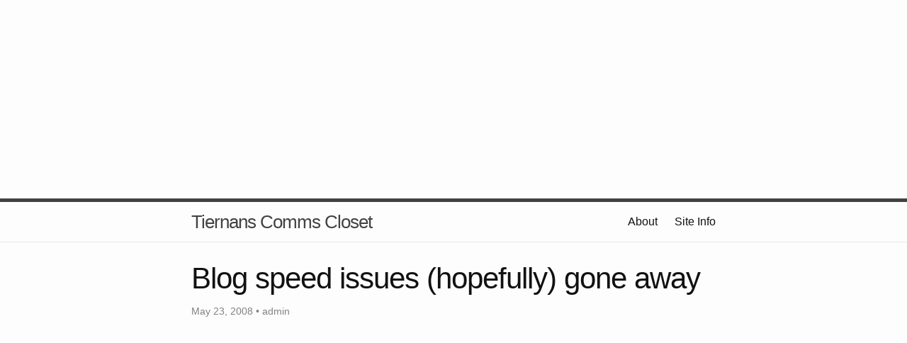

--- FILE ---
content_type: text/html; charset=utf-8
request_url: https://blog.lotas-smartman.net/blog-speed-issues-hopefully-gone-away/
body_size: 3711
content:
<!DOCTYPE html>
<html>

<head>
    <meta charset="utf-8">
    <meta http-equiv="X-UA-Compatible" content="IE=edge">
    <meta name="viewport" content="width=device-width, initial-scale=1">
    <meta name="google-site-verification" content="vvCvFaO1zN32fL-kE_vCmlE2uHEETLnUjrarsVFRWD4" />
    <title>Blog speed issues (hopefully) gone away</title>
    <meta name="description" content="So, last night, after moving the blog to France, i realized that the site was still acting a bit slow…. so much for the server in house being under powered a...">
    <script async src="https://pagead2.googlesyndication.com/pagead/js/adsbygoogle.js?client=ca-pub-6435972961836580"
    crossorigin="anonymous"></script>
    <link rel="stylesheet" href="/css/main.css">
    <link rel="canonical" href="https://blog.lotas-smartman.net/blog-speed-issues-hopefully-gone-away/">
    <link rel="alternate" type="application/rss+xml" title="Tiernans Comms Closet" href="https://blog.lotas-smartman.net/feed.xml" />
    <script src="https://beamanalytics.b-cdn.net/beam.min.js" data-token="39239214-dfb9-4965-981f-192c7f40ba4a" async></script>
</head>

<body>
    <script async src="https://pagead2.googlesyndication.com/pagead/js/adsbygoogle.js?client=ca-pub-6435972961836580"
     crossorigin="anonymous"></script>
<!-- blog.lotas-smartman.net-horiz -->
<ins class="adsbygoogle"
     style="display:block"
     data-ad-client="ca-pub-6435972961836580"
     data-ad-slot="4057413202"
     data-ad-format="auto"
     data-full-width-responsive="true"></ins>
<script>
     (adsbygoogle = window.adsbygoogle || []).push({});
</script>
    <header class="site-header">

    <div class="wrapper">

        <a class="site-title" href="/">Tiernans Comms Closet</a>

        <nav class="site-nav">
            <a href="#" class="menu-icon">
                <svg viewBox="0 0 18 15">
          <path fill="#424242" d="M18,1.484c0,0.82-0.665,1.484-1.484,1.484H1.484C0.665,2.969,0,2.304,0,1.484l0,0C0,0.665,0.665,0,1.484,0 h15.031C17.335,0,18,0.665,18,1.484L18,1.484z"/>
          <path fill="#424242" d="M18,7.516C18,8.335,17.335,9,16.516,9H1.484C0.665,9,0,8.335,0,7.516l0,0c0-0.82,0.665-1.484,1.484-1.484 h15.031C17.335,6.031,18,6.696,18,7.516L18,7.516z"/>
          <path fill="#424242" d="M18,13.516C18,14.335,17.335,15,16.516,15H1.484C0.665,15,0,14.335,0,13.516l0,0 c0-0.82,0.665-1.484,1.484-1.484h15.031C17.335,12.031,18,12.696,18,13.516L18,13.516z"/>
        </svg>
            </a>

            <div class="trigger">
                <a class="page-link" href="/about-2/">About</a>
                <a class="page-link" href="/siteinfo.html">Site Info</a>
            </div>
        </nav>

    </div>

</header>

    <div class="page-content">
        <div class="wrapper">
            <div class="post">

  <header class="post-header">
    <h1 class="post-title">Blog speed issues (hopefully) gone away</h1>
    <p class="post-meta">May 23, 2008 • admin</p>
  </header>
  <script async src="https://pagead2.googlesyndication.com/pagead/js/adsbygoogle.js?client=ca-pub-6435972961836580"
  crossorigin="anonymous"></script>
<!-- blog.lotas-smartman.net-horiz -->
<ins class="adsbygoogle"
  style="display:block"
  data-ad-client="ca-pub-6435972961836580"
  data-ad-slot="4057413202"
  data-ad-format="auto"
  data-full-width-responsive="true"></ins>
<script>
  (adsbygoogle = window.adsbygoogle || []).push({});
</script>
  <article class="post-content">
    <p>So, last night, after moving the blog to France, i realized that the site was still acting a bit slow…. so much for the server in house being under powered and over crowded… so, i asked on the Graffiti CMS forums would moving the Data backend to <a href="http://www.microsoft.com/sql">MS SQL Server</a> instead of <a href="http://www.vistadb.net/">VistaDB</a> make the site faster. And i was told yes, definitely. So, after a bit of playing around, and a lot of help from <a href="http://dev.communityserver.com/user/Profile.aspx?UserID=45677">David Penton</a> (who is a very elusive guy since i cant find his blog….) and <a href="http://telligenti.com/jaymedavis/default.aspx">Jayme Davis</a> (who helped me before with <a href="https://blog.lotas-smartman.net/graffiti-blog-now-live/">setting up this site with Graffiti</a>), the blog backend is now SQL 2005 Express! I have noticed a large speed up on some pages, queries loading faster and fewer processor spikes! also, memory usage seems to be a lot more stable.</p>


  </article>
  <script async src="https://pagead2.googlesyndication.com/pagead/js/adsbygoogle.js?client=ca-pub-6435972961836580"
  crossorigin="anonymous"></script>
<!-- blog.lotas-smartman.net-horiz -->
<ins class="adsbygoogle"
  style="display:block"
  data-ad-client="ca-pub-6435972961836580"
  data-ad-slot="4057413202"
  data-ad-format="auto"
  data-full-width-responsive="true"></ins>
<script>
  (adsbygoogle = window.adsbygoogle || []).push({});
</script>
<div class="comments">
<div id="disqus_thread"></div>
<script type="text/javascript">
    var disqus_shortname = 'tiernanscommscloset'; 
    var disqus_url = 'http://blog.lotas-smartman.net/blog-speed-issues-hopefully-gone-away/';
    (function() {
        var dsq = document.createElement('script'); dsq.type = 'text/javascript'; 
dsq.async = true;
        dsq.src = '//' + disqus_shortname + '.disqus.com/embed.js';
        (document.getElementsByTagName('head')[0] || 
document.getElementsByTagName('body')[0]).appendChild(dsq);
    })();
</script>
<noscript>Please enable JavaScript to view the <a 
href="http://disqus.com/?ref_noscript">comments powered by Disqus.</a></noscript>
<a href="http://disqus.com" class="dsq-brlink">blog comments powered by <span 
class="logo-disqus">Disqus</span></a>
</div>

</div>

        </div>
    </div>
    <script async src="https://pagead2.googlesyndication.com/pagead/js/adsbygoogle.js?client=ca-pub-6435972961836580"
    crossorigin="anonymous"></script>
<!-- blog.lotas-smartman.net-horiz -->
<ins class="adsbygoogle"
    style="display:block"
    data-ad-client="ca-pub-6435972961836580"
    data-ad-slot="4057413202"
    data-ad-format="auto"
    data-full-width-responsive="true"></ins>
<script>
    (adsbygoogle = window.adsbygoogle || []).push({});
</script>
    <footer class="site-footer">

    <div class="wrapper">

        <h2 class="footer-heading">Tiernans Comms Closet</h2>

        <div class="footer-col-wrapper">
            <div class="footer-col  footer-col-1">
                <ul class="contact-list">
                    <li>Tiernans Comms Closet</li>
                    <li><a href="/cdn-cgi/l/email-protection#1c6875796e727d725c6875796e727d72736873737079327579"><span class="__cf_email__" data-cfemail="71051814031f101f31051814031f101f1e051e1e1d145f1814">[email&#160;protected]</span></a></li>
                </ul>
            </div>

            <div class="footer-col  footer-col-2">
                <ul class="social-media-list">
                    
                    <li>
                        <a href="https://github.com/tiernano">
                            <span class="icon  icon--github">
                <svg viewBox="0 0 16 16">
                  <path fill="#828282" d="M7.999,0.431c-4.285,0-7.76,3.474-7.76,7.761 c0,3.428,2.223,6.337,5.307,7.363c0.388,0.071,0.53-0.168,0.53-0.374c0-0.184-0.007-0.672-0.01-1.32 c-2.159,0.469-2.614-1.04-2.614-1.04c-0.353-0.896-0.862-1.135-0.862-1.135c-0.705-0.481,0.053-0.472,0.053-0.472 c0.779,0.055,1.189,0.8,1.189,0.8c0.692,1.186,1.816,0.843,2.258,0.645c0.071-0.502,0.271-0.843,0.493-1.037 C4.86,11.425,3.049,10.76,3.049,7.786c0-0.847,0.302-1.54,0.799-2.082C3.768,5.507,3.501,4.718,3.924,3.65 c0,0,0.652-0.209,2.134,0.796C6.677,4.273,7.34,4.187,8,4.184c0.659,0.003,1.323,0.089,1.943,0.261 c1.482-1.004,2.132-0.796,2.132-0.796c0.423,1.068,0.157,1.857,0.077,2.054c0.497,0.542,0.798,1.235,0.798,2.082 c0,2.981-1.814,3.637-3.543,3.829c0.279,0.24,0.527,0.713,0.527,1.437c0,1.037-0.01,1.874-0.01,2.129 c0,0.208,0.14,0.449,0.534,0.373c3.081-1.028,5.302-3.935,5.302-7.362C15.76,3.906,12.285,0.431,7.999,0.431z"/>
                </svg>
              </span>

                            <span class="username">tiernano</span>
                        </a>
                    </li>
                     
                    <li>
                        <a href="https://twitter.com/tiernano">
                            <span class="icon  icon--twitter">
                <svg viewBox="0 0 16 16">
                  <path fill="#828282" d="M15.969,3.058c-0.586,0.26-1.217,0.436-1.878,0.515c0.675-0.405,1.194-1.045,1.438-1.809
                  c-0.632,0.375-1.332,0.647-2.076,0.793c-0.596-0.636-1.446-1.033-2.387-1.033c-1.806,0-3.27,1.464-3.27,3.27 c0,0.256,0.029,0.506,0.085,0.745C5.163,5.404,2.753,4.102,1.14,2.124C0.859,2.607,0.698,3.168,0.698,3.767 c0,1.134,0.577,2.135,1.455,2.722C1.616,6.472,1.112,6.325,0.671,6.08c0,0.014,0,0.027,0,0.041c0,1.584,1.127,2.906,2.623,3.206 C3.02,9.402,2.731,9.442,2.433,9.442c-0.211,0-0.416-0.021-0.615-0.059c0.416,1.299,1.624,2.245,3.055,2.271 c-1.119,0.877-2.529,1.4-4.061,1.4c-0.264,0-0.524-0.015-0.78-0.046c1.447,0.928,3.166,1.469,5.013,1.469 c6.015,0,9.304-4.983,9.304-9.304c0-0.142-0.003-0.283-0.009-0.423C14.976,4.29,15.531,3.714,15.969,3.058z"/>
                </svg>
              </span>

                            <span class="username">tiernano</span>
                        </a>
                    </li>
                    
                </ul>
            </div>

            <div class="footer-col  footer-col-3">
                <p class="text">
                    Copyright (c) 2022 <a href="https://blog.lotas-smartman.net">Tiernan 
OToole</a>. Page generated at:  2023-04-14 16:50:25 -0500 </p>
                <!-- end #footer -->
                <script data-cfasync="false" src="/cdn-cgi/scripts/5c5dd728/cloudflare-static/email-decode.min.js"></script><script type="text/javascript">
                    var vglnk = {
                        api_url: '//api.viglink.com/api',
                        key: 'aecb90add8b6f7192e42ddfa3e65b611'
                    };

                    (function(d, t) {
                        var s = d.createElement(t);
                        s.type = 'text/javascript';
                        s.async = true;
                        s.src = ('https:' == document.location.protocol ? vglnk.api_url :
                            '//cdn.viglink.com/api') + '/vglnk.js';
                        var r = d.getElementsByTagName(t)[0];
                        r.parentNode.insertBefore(s, r);
                    }(document, 'script'));
                </script>
            </div>
        </div>

    </div>

</footer>

<!-- Cloudflare Pages Analytics --><script defer src='https://static.cloudflareinsights.com/beacon.min.js' data-cf-beacon='{"token": "265f49c3db8b47eda1a5415efd854fcb"}'></script><!-- Cloudflare Pages Analytics --><script defer src="https://static.cloudflareinsights.com/beacon.min.js/vcd15cbe7772f49c399c6a5babf22c1241717689176015" integrity="sha512-ZpsOmlRQV6y907TI0dKBHq9Md29nnaEIPlkf84rnaERnq6zvWvPUqr2ft8M1aS28oN72PdrCzSjY4U6VaAw1EQ==" data-cf-beacon='{"version":"2024.11.0","token":"4ff4395b06a547caaef75899b87f07d3","r":1,"server_timing":{"name":{"cfCacheStatus":true,"cfEdge":true,"cfExtPri":true,"cfL4":true,"cfOrigin":true,"cfSpeedBrain":true},"location_startswith":null}}' crossorigin="anonymous"></script>
</body>

</html>

--- FILE ---
content_type: text/html; charset=utf-8
request_url: https://www.google.com/recaptcha/api2/aframe
body_size: 267
content:
<!DOCTYPE HTML><html><head><meta http-equiv="content-type" content="text/html; charset=UTF-8"></head><body><script nonce="fnH_0_4KN6rONDa0bF5rbQ">/** Anti-fraud and anti-abuse applications only. See google.com/recaptcha */ try{var clients={'sodar':'https://pagead2.googlesyndication.com/pagead/sodar?'};window.addEventListener("message",function(a){try{if(a.source===window.parent){var b=JSON.parse(a.data);var c=clients[b['id']];if(c){var d=document.createElement('img');d.src=c+b['params']+'&rc='+(localStorage.getItem("rc::a")?sessionStorage.getItem("rc::b"):"");window.document.body.appendChild(d);sessionStorage.setItem("rc::e",parseInt(sessionStorage.getItem("rc::e")||0)+1);localStorage.setItem("rc::h",'1769342235761');}}}catch(b){}});window.parent.postMessage("_grecaptcha_ready", "*");}catch(b){}</script></body></html>